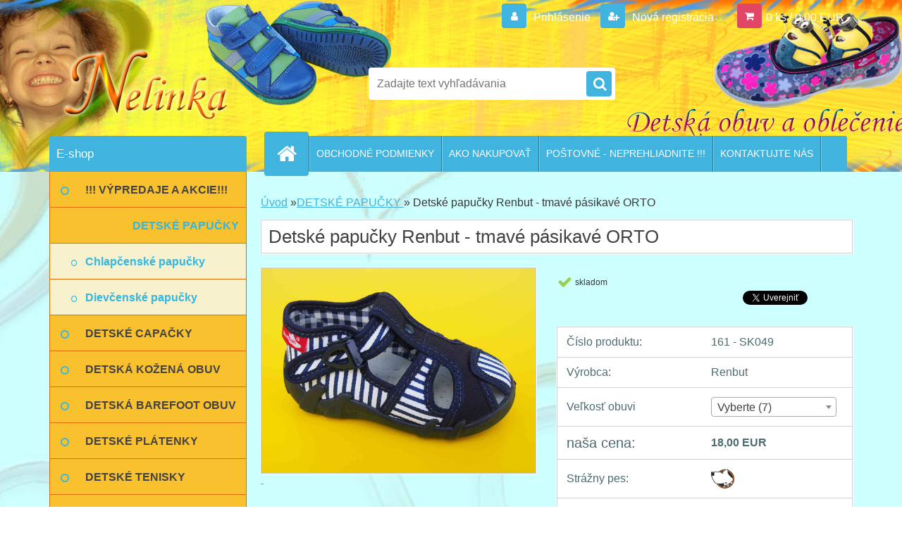

--- FILE ---
content_type: text/html; charset=utf-8
request_url: https://www.nelinka.sk/nelinka/eshop/17-1-ORTOPEDICKE-PAPUCKY/0/5/1539-Detske-papucky-Renbut-tmave-pasikave-ORTO
body_size: 20096
content:


        <!DOCTYPE html>
    <html xmlns:og="http://ogp.me/ns#" xmlns:fb="http://www.facebook.com/2008/fbml" lang="sk" class="tmpl__3r03">
      <head>
          <script>
              window.cookie_preferences = getCookieSettings('cookie_preferences');
              window.cookie_statistics = getCookieSettings('cookie_statistics');
              window.cookie_marketing = getCookieSettings('cookie_marketing');

              function getCookieSettings(cookie_name) {
                  if (document.cookie.length > 0)
                  {
                      cookie_start = document.cookie.indexOf(cookie_name + "=");
                      if (cookie_start != -1)
                      {
                          cookie_start = cookie_start + cookie_name.length + 1;
                          cookie_end = document.cookie.indexOf(";", cookie_start);
                          if (cookie_end == -1)
                          {
                              cookie_end = document.cookie.length;
                          }
                          return unescape(document.cookie.substring(cookie_start, cookie_end));
                      }
                  }
                  return false;
              }
          </script>
                <title>Detské papučky Renbut ortopedické</title>
        <script type="text/javascript">var action_unavailable='action_unavailable';var id_language = 'sk';var id_country_code = 'SK';var language_code = 'sk-SK';var path_request = '/request.php';var type_request = 'POST';var cache_break = "2511"; var enable_console_debug = false; var enable_logging_errors = false;var administration_id_language = 'sk';var administration_id_country_code = 'SK';</script>          <script type="text/javascript" src="//ajax.googleapis.com/ajax/libs/jquery/1.8.3/jquery.min.js"></script>
          <script type="text/javascript" src="//code.jquery.com/ui/1.12.1/jquery-ui.min.js" ></script>
                  <script src="/wa_script/js/jquery.hoverIntent.minified.js?_=2025-01-14-11-59" type="text/javascript"></script>
        <script type="text/javascript" src="/admin/jscripts/jquery.qtip.min.js?_=2025-01-14-11-59"></script>
                  <script src="/wa_script/js/jquery.selectBoxIt.min.js?_=2025-01-14-11-59" type="text/javascript"></script>
                  <script src="/wa_script/js/bs_overlay.js?_=2025-01-14-11-59" type="text/javascript"></script>
        <script src="/wa_script/js/bs_design.js?_=2025-01-14-11-59" type="text/javascript"></script>
        <script src="/admin/jscripts/wa_translation.js?_=2025-01-14-11-59" type="text/javascript"></script>
        <link rel="stylesheet" type="text/css" href="/css/jquery.selectBoxIt.wa_script.css?_=2025-01-14-11-59" media="screen, projection">
        <link rel="stylesheet" type="text/css" href="/css/jquery.qtip.lupa.css?_=2025-01-14-11-59">
        
                  <script src="/wa_script/js/jquery.colorbox-min.js?_=2025-01-14-11-59" type="text/javascript"></script>
          <link rel="stylesheet" type="text/css" href="/css/colorbox.css?_=2025-01-14-11-59">
          <script type="text/javascript">
            jQuery(document).ready(function() {
              (function() {
                function createGalleries(rel) {
                  var regex = new RegExp(rel + "\\[(\\d+)]"),
                      m, group = "g_" + rel, groupN;
                  $("a[rel*=" + rel + "]").each(function() {
                    m = regex.exec(this.getAttribute("rel"));
                    if(m) {
                      groupN = group + m[1];
                    } else {
                      groupN = group;
                    }
                    $(this).colorbox({
                      rel: groupN,
                      slideshow:true,
                       maxWidth: "85%",
                       maxHeight: "85%",
                       returnFocus: false
                    });
                  });
                }
                createGalleries("lytebox");
                createGalleries("lyteshow");
              })();
            });</script>
          <script type="text/javascript">
      function init_products_hovers()
      {
        jQuery(".product").hoverIntent({
          over: function(){
            jQuery(this).find(".icons_width_hack").animate({width: "130px"}, 300, function(){});
          } ,
          out: function(){
            jQuery(this).find(".icons_width_hack").animate({width: "10px"}, 300, function(){});
          },
          interval: 40
        });
      }
      jQuery(document).ready(function(){

        jQuery(".param select, .sorting select").selectBoxIt();

        jQuery(".productFooter").click(function()
        {
          var $product_detail_link = jQuery(this).parent().find("a:first");

          if($product_detail_link.length && $product_detail_link.attr("href"))
          {
            window.location.href = $product_detail_link.attr("href");
          }
        });
        init_products_hovers();
        
        ebar_details_visibility = {};
        ebar_details_visibility["user"] = false;
        ebar_details_visibility["basket"] = false;

        ebar_details_timer = {};
        ebar_details_timer["user"] = setTimeout(function(){},100);
        ebar_details_timer["basket"] = setTimeout(function(){},100);

        function ebar_set_show($caller)
        {
          var $box_name = $($caller).attr("id").split("_")[0];

          ebar_details_visibility["user"] = false;
          ebar_details_visibility["basket"] = false;

          ebar_details_visibility[$box_name] = true;

          resolve_ebar_set_visibility("user");
          resolve_ebar_set_visibility("basket");
        }

        function ebar_set_hide($caller)
        {
          var $box_name = $($caller).attr("id").split("_")[0];

          ebar_details_visibility[$box_name] = false;

          clearTimeout(ebar_details_timer[$box_name]);
          ebar_details_timer[$box_name] = setTimeout(function(){resolve_ebar_set_visibility($box_name);},300);
        }

        function resolve_ebar_set_visibility($box_name)
        {
          if(   ebar_details_visibility[$box_name]
             && jQuery("#"+$box_name+"_detail").is(":hidden"))
          {
            jQuery("#"+$box_name+"_detail").slideDown(300);
          }
          else if(   !ebar_details_visibility[$box_name]
                  && jQuery("#"+$box_name+"_detail").not(":hidden"))
          {
            jQuery("#"+$box_name+"_detail").slideUp(0, function() {
              $(this).css({overflow: ""});
            });
          }
        }

        
        jQuery("#user_icon, #basket_icon").hoverIntent({
          over: function(){
            ebar_set_show(this);
            
          } ,
          out: function(){
            ebar_set_hide(this);
          },
          interval: 40
        });
        
        jQuery("#user_icon").click(function(e)
        {
          if(jQuery(e.target).attr("id") == "user_icon")
          {
            window.location.href = "https://www.nelinka.sk/nelinka/e-login/";
          }
        });

        jQuery("#basket_icon").click(function(e)
        {
          if(jQuery(e.target).attr("id") == "basket_icon")
          {
            window.location.href = "https://www.nelinka.sk/nelinka/e-basket/";
          }
        });
      
      });
    </script>        <meta http-equiv="Content-language" content="sk">
        <meta http-equiv="Content-Type" content="text/html; charset=utf-8">
        <meta name="language" content="slovak">
        <meta name="keywords" content="detske ortopedicke papucky renbut, detska obuv renbut, detske prezuvky renbut">
        <meta name="description" content="Ponúkame krásne detské papučky - plátenky určené na doma a do škôlok ako prezuvky, v lete ako sandálky.
Sú držiteľmi certifikátu &quot;Európsky produkt-Zdravé chodidlo&quot; a víťazmi mnohých prestížnych ocenení. Boli navrhnuté v spolupráci s ortopédmi.Pružná, protišmyková, perforovaná podrážka zaručuje vetranie a zabezpečuje, aby detské nožičky neboli pri chôdzi unavené. Podrážka je stredne ohybná, nie je to barefoot. Zadná časť topánky je vystužená, čo stabilizuje pätu. Široké a vysoké špičky umožňujú pohodlné umiestnenie prstov. Vo vnútri je vloženná vyberateľná koženná perforovaná stielka pre mäkkú a pohodlnú chôdzu. 

POZOR!!! Stielka je tvarovaná, má klenbu. Tento model nie je vhodný na príliš bacuľaté nôžky a vysoké narty.

">
        <meta name="revisit-after" content="1 Days">
        <meta name="distribution" content="global">
        <meta name="expires" content="never">
                  <meta name="expires" content="never">
                    <link rel="previewimage" href="https://www.nelinka.sk/fotky19025/fotos/_vyr_1539P4110037.jpg" />
                    <link rel="canonical" href="https://www.nelinka.sk/nelinka/eshop/17-1-ORTOPEDICKE-PAPUCKY/0/5/1539-Detske-papucky-Renbut-tmave-pasikave-ORTO"/>
          <meta property="og:image" content="http://www.nelinka.sk/fotky19025/fotos/_vyrn_1539P4110037.jpg" />
<meta property="og:image:secure_url" content="https://www.nelinka.sk/fotky19025/fotos/_vyrn_1539P4110037.jpg" />
<meta property="og:image:type" content="image/jpeg" />
<meta property="og:url" content="http://www.nelinka.sk/nelinka/eshop/17-1-DETSKE-PAPUCKY/0/5/1539-Detske-papucky-Renbut-tmave-pasikave-ORTO" />
<meta property="og:title" content="Detské papučky Renbut - tmavé pásikavé ORTO" />
<meta property="og:description" content="" />
<meta property="og:type" content="product" />
<meta property="og:site_name" content="Detská kožená a barefootová obuv - rôzne značky" />
            <meta name="robots" content="index, follow">
                      <link href="//www.nelinka.sk/fotky19025/Bez-nazvu-1.jpg" rel="icon" type="image/jpeg">
          <link rel="shortcut icon" type="image/jpeg" href="//www.nelinka.sk/fotky19025/Bez-nazvu-1.jpg">
                  <link rel="stylesheet" type="text/css" href="/css/lang_dependent_css/lang_sk.css?_=2025-01-14-11-59" media="screen, projection">
                <link rel='stylesheet' type='text/css' href='/wa_script/js/styles.css?_=2025-01-14-11-59'>
        <script language='javascript' type='text/javascript' src='/wa_script/js/javascripts.js?_=2025-01-14-11-59'></script>
        <script language='javascript' type='text/javascript' src='/wa_script/js/check_tel.js?_=2025-01-14-11-59'></script>
          <script src="/assets/javascripts/buy_button.js?_=2025-01-14-11-59"></script>
            <script type="text/javascript" src="/wa_script/js/bs_user.js?_=2025-01-14-11-59"></script>
        <script type="text/javascript" src="/wa_script/js/bs_fce.js?_=2025-01-14-11-59"></script>
        <script type="text/javascript" src="/wa_script/js/bs_fixed_bar.js?_=2025-01-14-11-59"></script>
        <script type="text/javascript" src="/bohemiasoft/js/bs.js?_=2025-01-14-11-59"></script>
        <script src="/wa_script/js/jquery.number.min.js?_=2025-01-14-11-59" type="text/javascript"></script>
        <script type="text/javascript">
            BS.User.id = 19025;
            BS.User.domain = "nelinka";
            BS.User.is_responsive_layout = true;
            BS.User.max_search_query_length = 50;
            BS.User.max_autocomplete_words_count = 5;

            WA.Translation._autocompleter_ambiguous_query = ' Hľadaný výraz je pre našeptávač príliš všeobecný. Zadajte prosím ďalšie znaky, slová alebo pokračujte odoslaním formulára pre vyhľadávanie.';
            WA.Translation._autocompleter_no_results_found = ' Neboli nájdené žiadne produkty ani kategórie.';
            WA.Translation._error = " Chyba";
            WA.Translation._success = " Úspech";
            WA.Translation._warning = " Upozornenie";
            WA.Translation._multiples_inc_notify = '<p class="multiples-warning"><strong>Tento produkt je možné objednať iba v násobkoch #inc#. </strong><br><small>Vami zadaný počet kusov bol navýšený podľa tohto násobku.</small></p>';
            WA.Translation._shipping_change_selected = " Zmeniť...";
            WA.Translation._shipping_deliver_to_address = "_shipping_deliver_to_address";

            BS.Design.template = {
              name: "3r03",
              is_selected: function(name) {
                if(Array.isArray(name)) {
                  return name.indexOf(this.name) > -1;
                } else {
                  return name === this.name;
                }
              }
            };
            BS.Design.isLayout3 = true;
            BS.Design.templates = {
              TEMPLATE_ARGON: "argon",TEMPLATE_NEON: "neon",TEMPLATE_CARBON: "carbon",TEMPLATE_XENON: "xenon",TEMPLATE_AURUM: "aurum",TEMPLATE_CUPRUM: "cuprum",TEMPLATE_ERBIUM: "erbium",TEMPLATE_CADMIUM: "cadmium",TEMPLATE_BARIUM: "barium",TEMPLATE_CHROMIUM: "chromium",TEMPLATE_SILICIUM: "silicium",TEMPLATE_IRIDIUM: "iridium",TEMPLATE_INDIUM: "indium",TEMPLATE_OXYGEN: "oxygen",TEMPLATE_HELIUM: "helium",TEMPLATE_FLUOR: "fluor",TEMPLATE_FERRUM: "ferrum",TEMPLATE_TERBIUM: "terbium",TEMPLATE_URANIUM: "uranium",TEMPLATE_ZINCUM: "zincum",TEMPLATE_CERIUM: "cerium",TEMPLATE_KRYPTON: "krypton",TEMPLATE_THORIUM: "thorium",TEMPLATE_ETHERUM: "etherum",TEMPLATE_KRYPTONIT: "kryptonit",TEMPLATE_TITANIUM: "titanium",TEMPLATE_PLATINUM: "platinum"            };
        </script>
        <meta name="google-site-verification" content="nFIGU5zpGydVAeTONdjbyw0NGSf0VtIxKwUrPDNTg6E">

<!-- Global site tag (gtag.js) - Google AdWords: 1001229813 -->
<script async src="https://www.googletagmanager.com/gtag/js?id=AW-1001229813"></script>
<script>
  window.dataLayer = window.dataLayer || [];
  function gtag(){dataLayer.push(arguments);}
  gtag('js', new Date());

  gtag('config', 'AW-1001229813');
</script>
          <script src="/js/progress_button/modernizr.custom.js"></script>
                      <link rel="stylesheet" type="text/css" href="/bower_components/owl.carousel/dist/assets/owl.carousel.min.css" />
            <link rel="stylesheet" type="text/css" href="/bower_components/owl.carousel/dist/assets/owl.theme.default.min.css" />
            <script src="/bower_components/owl.carousel/dist/owl.carousel.min.js"></script>
                    <link rel="stylesheet" type="text/css" href="//static.bohemiasoft.com/jave/style.css?_=2025-01-14-11-59" media="screen">
                    <link rel="stylesheet" type="text/css" href="/css/font-awesome.4.7.0.min.css" media="screen">
          <link rel="stylesheet" type="text/css" href="/sablony/nove/3r03/3r01blue/css/product_var3.css?_=2025-01-14-11-59" media="screen">
                    <link rel="stylesheet"
                type="text/css"
                id="tpl-editor-stylesheet"
                href="/sablony/nove/3r03/3r01blue/css/colors.css?_=2025-01-14-11-59"
                media="screen">

          <meta name="viewport" content="width=device-width, initial-scale=1.0">
          <link rel="stylesheet" 
                   type="text/css" 
                   href="https://static.bohemiasoft.com/custom-css/neon.css?_1764923377" 
                   media="screen"><style type="text/css">
               <!--#site_logo{
                  width: 275px;
                  height: 100px;
                  background-image: url('/fotky19025/design_setup/images/custom_image_logo.png?cache_time=1508098221');
                  background-repeat: no-repeat;
                  
                }html body .myheader { 
          background-image: url('/fotky19025/design_setup/images/custom_image_centerpage.jpg?cache_time=1508098221');
          border: black;
          background-repeat: no-repeat;
          background-position: 50% 0%;
          
        }#page_background{
                  background-image: url('/fotky19025/design_setup/images/custom_image_aroundpage.jpg?cache_time=1508098221');
                  background-repeat: no-repeat;
                  background-position: 50% 0%;
                  background-color: #c3ecfe;
                }.bgLupa{
                  padding: 0;
                  border: none;
                }
      /***pozadi kategorie***/
      body #page .leftmenu2 ul li a {
                  background-color:#fac12e!important;
      }
      body #page .leftmenu ul li a {
                  background-color:#fac12e!important;
      }
      /***font kategorie - hover, active***/
      body #page .leftmenu2 ul li a:hover, body #page .leftmenu2 ul li.leftmenuAct a {
                  color:#33b6e0 !important;
      }
      body #page .leftmenu ul li a:hover, body #page .leftmenu ul li.leftmenuAct a {
                  color:#33b6e0 !important;
      }
      /***before kategorie***/
      #left-box li a::before {
                  color: #33b6e0!important; 
        } 
      /***ramecek***/
      #left-box ul li a, #left-box .leftmenu > ul > li:hover > a, #left-box .leftmenuAct a, #left-box .leftmenu2 > ul > li:hover > a, #left-box .leftmenuAct a {
          border-color: #e06d03!important;
        }
      /***font podkategorie***/
      body #page .leftmenu2 ul ul li a {
                  color:#33b6e0!important;
        }
      body #page .leftmenu ul ul li a, body #page .leftmenu ul li.leftmenuAct ul li a {
            color:#33b6e0!important;
            border-color:#33b6e0!important;
        }
      /***pozadi podkategorie***/
      body #page .leftmenu2 ul ul li a {
                  background-color:#f7f1ce!important;
      }
      body #page .leftmenu ul ul li a, #left-box .leftmenu ul ul::after, #left-box .leftmenu ul ul, html #page ul ul li.leftmenuAct {
                  background-color:#f7f1ce!important;
      }
      /***font podkategorie - hover, active***/
      body #page .leftmenu2 ul ul li a:hover, body #page .leftmenu2 ul ul li.leftmenu2Act a{
                  color: #33b6e0 !important;
        }
      body #page .leftmenu ul ul li a:hover, body #page .leftmenu ul li.leftmenuAct ul li a:hover{
            color: #33b6e0 !important;
        }

 :root { 
 }
-->
                </style>          <link rel="stylesheet" type="text/css" href="/fotky19025/design_setup/css/user_defined.css?_=1739792677" media="screen, projection">
                    <script type="text/javascript" src="/admin/jscripts/wa_dialogs.js?_=2025-01-14-11-59"></script>
        <script async src="https://www.googletagmanager.com/gtag/js?id=UA-32815965-1"></script><script>
window.dataLayer = window.dataLayer || [];
function gtag(){dataLayer.push(arguments);}
gtag('js', new Date());
</script>        <script type="text/javascript" src="/wa_script/js/search_autocompleter.js?_=2025-01-14-11-59"></script>
                <link rel="stylesheet" type="text/css" href="/assets/vendor/magnific-popup/magnific-popup.css" />
      <script src="/assets/vendor/magnific-popup/jquery.magnific-popup.js"></script>
      <script type="text/javascript">
        BS.env = {
          decPoint: ",",
          basketFloatEnabled: false        };
      </script>
      <script type="text/javascript" src="/node_modules/select2/dist/js/select2.min.js"></script>
      <script type="text/javascript" src="/node_modules/maximize-select2-height/maximize-select2-height.min.js"></script>
      <script type="text/javascript">
        (function() {
          $.fn.select2.defaults.set("language", {
            noResults: function() {return " Žiadny záznam nebol nájdený"},
            inputTooShort: function(o) {
              var n = o.minimum - o.input.length;
              return "_input_too_short".replace("#N#", n);
            }
          });
          $.fn.select2.defaults.set("width", "100%")
        })();

      </script>
      <link type="text/css" rel="stylesheet" href="/node_modules/select2/dist/css/select2.min.css" />
      <script type="text/javascript" src="/wa_script/js/countdown_timer.js?_=2025-01-14-11-59"></script>
      <script type="text/javascript" src="/wa_script/js/app.js?_=2025-01-14-11-59"></script>
      <script type="text/javascript" src="/node_modules/jquery-validation/dist/jquery.validate.min.js"></script>

      
          </head>
          <script type="text/javascript">
        var fb_pixel = 'active';
      </script>
      <script type="text/javascript" src="/wa_script/js/fb_pixel_func.js"></script>
      <script>add_to_cart_default_basket_settings();</script>  <body class="lang-sk layout3 not-home page-product-detail page-product-1539 basket-empty vat-payer-n alternative-currency-n" >
        <a name="topweb"></a>
        
  <div id="responsive_layout_large"></div><div id="page">    <script type="text/javascript">
      var responsive_articlemenu_name = ' Menu';
      var responsive_eshopmenu_name = ' E-shop';
    </script>
        <div class="myheader">
            <div class="content">
            <div class="logo-wrapper">
            <a id="site_logo" href="//www.nelinka.sk" class="mylogo" aria-label="Logo"></a>
    </div>
                <div id="search">
      <form name="search" id="searchForm" action="/nelinka/search-engine.htm" method="GET" enctype="multipart/form-data">
        <label for="q" class="title_left2"> Hľadanie</label>
        <p>
          <input name="slovo" type="text" class="inputBox" id="q" placeholder=" Zadajte text vyhľadávania" maxlength="50">
          
          <input type="hidden" id="source_service" value="www.webareal.sk">
        </p>
        <div class="wrapper_search_submit">
          <input type="submit" class="search_submit" aria-label="search" name="search_submit" value="">
        </div>
        <div id="search_setup_area">
          <input id="hledatjak2" checked="checked" type="radio" name="hledatjak" value="2">
          <label for="hledatjak2">Hľadať v tovare</label>
          <br />
          <input id="hledatjak1"  type="radio" name="hledatjak" value="1">
          <label for="hledatjak1">Hľadať v článkoch</label>
                    <script type="text/javascript">
            function resolve_search_mode_visibility()
            {
              if (jQuery('form[name=search] input').is(':focus'))
              {
                if (jQuery('#search_setup_area').is(':hidden'))
                {
                  jQuery('#search_setup_area').slideDown(400);
                }
              }
              else
              {
                if (jQuery('#search_setup_area').not(':hidden'))
                {
                  jQuery('#search_setup_area').slideUp(400);
                }
              }
            }

            $('form[name=search] input').click(function() {
              this.focus();
            });

            jQuery('form[name=search] input')
                .focus(function() {
                  resolve_search_mode_visibility();
                })
                .blur(function() {
                  setTimeout(function() {
                    resolve_search_mode_visibility();
                  }, 1000);
                });

          </script>
                  </div>
      </form>
    </div>
          </div>
          </div>
    <div id="page_background">      <div class="hack-box"><!-- HACK MIN WIDTH FOR IE 5, 5.5, 6  -->
                  <div id="masterpage" ><!-- MASTER PAGE -->
              <div id="header">          </div><!-- END HEADER -->
          
  <div id="ebar" class="" >        <div id="ebar_set">
                <div id="user_icon">

                            <div id="user_detail">
                    <div id="user_arrow_tag"></div>
                    <div id="user_content_tag">
                        <div id="user_content_tag_bg">
                            <a href="/nelinka/e-login/"
                               class="elink user_login_text"
                               >
                               Prihlásenie                            </a>
                            <a href="/nelinka/e-register/"
                               class="elink user-logout user_register_text"
                               >
                               Nová registrácia                            </a>
                        </div>
                    </div>
                </div>
            
        </div>
        
                <div id="basket_icon" >
            <div id="basket_detail">
                <div id="basket_arrow_tag"></div>
                <div id="basket_content_tag">
                    <a id="quantity_tag" href="/nelinka/e-basket" rel="nofollow" class="elink">0 ks / 0,00&nbsp;EUR</a>
                                    </div>
            </div>
        </div>
                <a id="basket_tag"
           href="nelinka/e-basket"
           rel="nofollow"
           class="elink">
            <span id="basket_tag_left">&nbsp;</span>
            <span id="basket_tag_right">
                0 ks            </span>
        </a>
                </div></div>    <!--[if IE 6]>
    <style>
    #main-menu ul ul{visibility:visible;}
    </style>
    <![endif]-->

    
    <div id="topmenu"><!-- TOPMENU -->
            <div id="main-menu" class="">
                 <ul>
            <li class="eshop-menu-home">
              <a href="//www.nelinka.sk" class="top_parent_act" aria-label="Homepage">
                              </a>
            </li>
          </ul>
          
<ul><li class="eshop-menu-3 eshop-menu-order-1 eshop-menu-odd"><a href="/nelinka/3-OBCHODNE-PODMIENKY"  class="top_parent">OBCHODNÉ PODMIENKY</a> <ul><!--[if lte IE 7]><table><tr><td><![endif]--> <li class="eshop-submenu-1"><a href="/nelinka/3-OBCHODNE-PODMIENKY/1-VSEOBECNE-OBCHODNE-PODMIENKY" >VŠEOBECNÉ OBCHODNÉ PODMIENKY</a></li><li class="eshop-submenu-2"><a href="/nelinka/3-OBCHODNE-PODMIENKY/2-REKLAMACNY-PORIADOK" >REKLAMAČNÝ PORIADOK</a></li><li class="eshop-submenu-10"><a href="/nelinka/3-OBCHODNE-PODMIENKY/10-OCHRANA-OSOBNYCH-UDAJOV" >OCHRANA OSOBNÝCH ÚDAJOV</a></li><li class="eshop-submenu-11"><a href="/nelinka/3-OBCHODNE-PODMIENKY/11-FORMULARE-NA-STIAHNUTIE" >FORMULÁRE NA STIAHNUTIE</a></li> <!--[if lte IE 7]></td></tr></table><![endif]--></ul> 
</li></ul>
<ul><li class="eshop-menu-4 eshop-menu-order-2 eshop-menu-even"><a href="/nelinka/4-AKO-NAKUPOVAT"  class="top_parent">AKO NAKUPOVAŤ</a>
</li></ul>
<ul><li class="eshop-menu-6 eshop-menu-order-3 eshop-menu-odd"><a href="/nelinka/6-POSTOVNE-NEPREHLIADNITE"  class="top_parent">POŠTOVNÉ - NEPREHLIADNITE !!!</a>
</li></ul>
<ul><li class="eshop-menu-5 eshop-menu-order-4 eshop-menu-even"><a href="/nelinka/5-KONTAKTUJTE-NAS"  class="top_parent">KONTAKTUJTE NÁS</a>
</li></ul>      </div>
    </div><!-- END TOPMENU -->
              <div id="aroundpage"><!-- AROUND PAGE -->
            
      <!-- LEFT BOX -->
      <div id="left-box">
              <div class="menu-typ-1" id="left_eshop">
                <p class="title_left_eshop">E-shop</p>
          
        <div id="inleft_eshop">
          <div class="leftmenu2">
                <ul class="root-eshop-menu">
              <li class="leftmenuDef category-menu-29 category-menu-order-1 category-menu-odd">
          <a href="/nelinka/eshop/29-1-VYPREDAJE-A-AKCIE">            <strong>
              !!! VÝPREDAJE A AKCIE!!!            </strong>
            </a>        </li>

                <li class="leftmenuAct category-menu-17 category-menu-order-2 category-menu-even">
          <a href="/nelinka/eshop/17-1-DETSKE-PAPUCKY">            <strong>
              DETSKÉ PAPUČKY             </strong>
            </a>        </li>

            <ul class="eshop-submenu level-2">
              <li class="leftmenu2sub category-submenu-13 masonry_item">
          <a href="/nelinka/eshop/17-1-DETSKE-PAPUCKY/13-2-Chlapcenske-papucky">            <strong>
              Chlapčenské papučky            </strong>
            </a>        </li>

                <li class="leftmenu2sub category-submenu-14 masonry_item">
          <a href="/nelinka/eshop/17-1-DETSKE-PAPUCKY/14-2-Dievcenske-papucky">            <strong>
              Dievčenské papučky            </strong>
            </a>        </li>

            </ul>
      <style>
        #left-box .remove_point a::before
        {
          display: none;
        }
      </style>
            <li class="leftmenuDef category-menu-34 category-menu-order-3 category-menu-odd">
          <a href="/nelinka/eshop/34-1-DETSKE-CAPACKY">            <strong>
              DETSKÉ CAPAČKY            </strong>
            </a>        </li>

                <li class="leftmenuDef category-menu-25 category-menu-order-4 category-menu-even">
          <a href="/nelinka/eshop/25-1-DETSKA-KOZENA-OBUV">            <strong>
              DETSKÁ KOŽENÁ OBUV            </strong>
            </a>        </li>

                <li class="leftmenuDef category-menu-33 category-menu-order-5 category-menu-odd">
          <a href="/nelinka/eshop/33-1-DETSKA-BAREFOOT-OBUV">            <strong>
              DETSKÁ BAREFOOT OBUV            </strong>
            </a>        </li>

                <li class="leftmenuDef category-menu-35 category-menu-order-6 category-menu-even">
          <a href="/nelinka/eshop/35-1-DETSKE-PLATENKY">            <strong>
              DETSKÉ PLÁTENKY            </strong>
            </a>        </li>

                <li class="leftmenuDef category-menu-41 category-menu-order-7 category-menu-odd">
          <a href="/nelinka/eshop/41-1-DETSKE-TENISKY">            <strong>
              DETSKÉ TENISKY            </strong>
            </a>        </li>

                <li class="leftmenuDef category-menu-26 category-menu-order-8 category-menu-even">
          <a href="/nelinka/eshop/26-1-DETSKE-GUMAKY">            <strong>
              DETSKÉ GUMÁKY             </strong>
            </a>        </li>

                <li class="leftmenuDef category-menu-30 category-menu-order-9 category-menu-odd">
          <a href="/nelinka/eshop/30-1-DETSKE-SNEHULE">            <strong>
              DETSKÉ SNEHULE            </strong>
            </a>        </li>

                <li class="leftmenuDef category-menu-40 category-menu-order-10 category-menu-even">
          <a href="/nelinka/eshop/40-1-DETSKA-PLAZOVA-OBUV">            <strong>
              DETSKÁ PLÁŽOVÁ OBUV            </strong>
            </a>        </li>

                <li class="leftmenuDef category-menu-23 category-menu-order-11 category-menu-odd">
          <a href="/nelinka/eshop/23-1-Detske-kojenecke-oblecenie">            <strong>
              Detské kojenecké oblečenie             </strong>
            </a>        </li>

                <li class="leftmenuDef category-menu-11 category-menu-order-12 category-menu-even">
          <a href="/nelinka/eshop/11-1-Detske-pyzama">            <strong>
              Detské pyžamá            </strong>
            </a>        </li>

                <li class="leftmenuDef category-menu-6 category-menu-order-13 category-menu-odd">
          <a href="/nelinka/eshop/6-1-Detske-tricka">            <strong>
              Detské tričká            </strong>
            </a>        </li>

                <li class="leftmenuDef category-menu-14 category-menu-order-14 category-menu-even">
          <a href="/nelinka/eshop/14-1-Detske-teplaky-a-leginy">            <strong>
              Detské tepláky a legíny            </strong>
            </a>        </li>

                <li class="leftmenuDef category-menu-28 category-menu-order-15 category-menu-odd">
          <a href="/nelinka/eshop/28-1-Detske-ciapky">            <strong>
              Detské čiapky            </strong>
            </a>        </li>

                <li class="leftmenuDef category-menu-8 category-menu-order-16 category-menu-even">
          <a href="/nelinka/eshop/8-1-Detske-saty-a-sukne">            <strong>
              Detské šaty a sukne            </strong>
            </a>        </li>

                <li class="leftmenuDef category-menu-20 category-menu-order-17 category-menu-odd">
          <a href="/nelinka/eshop/20-1-Detske-mikiny-a-vesty">            <strong>
              Detské mikiny a vesty            </strong>
            </a>        </li>

                <li class="leftmenuDef category-menu-37 category-menu-order-18 category-menu-even">
          <a href="/nelinka/eshop/37-1-Letne-supravy">            <strong>
              Letné súpravy            </strong>
            </a>        </li>

            </ul>
      <style>
        #left-box .remove_point a::before
        {
          display: none;
        }
      </style>
              </div>
        </div>

        
        <div id="footleft1">
                  </div>

            </div>
          <div id="left3">
      <div id="inleft3_top"></div>
      <div id="inleft3">
        <p><iframe style="border: none; overflow: hidden; width: 185px; height: 290px;" src="//www.facebook.com/plugins/likebox.php?href=http%3A%2F%2Fwww.facebook.com%2Fnelinka.sk&amp;width=185&amp;height=290&amp;colorscheme=light&amp;show_faces=true&amp;border_color&amp;stream=false&amp;header=true" width="300" height="150" frameborder="0" scrolling="no"></iframe></p>
<!-- Place this tag where you want the +1 button to render. -->
<div class="g-plusone" data-size="medium" data-annotation="inline" data-width="300"> </div>
<!-- Place this tag after the last +1 button tag. -->
<script type="text/javascript">// <![CDATA[
window.___gcfg = {lang: 'sk'};
// ]]></script>
<p> </p>
<script type="text/javascript">// <![CDATA[
var _hwq = _hwq || [];
    _hwq.push(['setKey', 'F7FF9EE3309968DDCC3A65FE6E260C36']);_hwq.push(['setTopPos', '60']);_hwq.push(['showWidget', '21']);(function() {
    var ho = document.createElement('script'); ho.type = 'text/javascript'; ho.async = true;
    ho.src = ('https:' == document.location.protocol ? 'https://ssl' : 'https://www') + '.heureka.sk/direct/i/gjs.php?n=wdgt&sak=F7FF9EE3309968DDCC3A65FE6E260C36';
    var s = document.getElementsByTagName('script')[0]; s.parentNode.insertBefore(ho, s);
})();
// ]]></script>
<p> </p>              </div>
      <div id="inleft3_foot"></div>
    </div>
          </div><!-- END LEFT BOX -->
            <div id="right-box"><!-- RIGHT BOX2 -->
              </div><!-- END RIGHT BOX -->
      

            <hr class="hide">
                        <div id="centerpage2"><!-- CENTER PAGE -->
              <div id="incenterpage2"><!-- in the center -->
                <script type="text/javascript">
  var product_information = {
    id: '1539',
    name: 'Detské papučky Renbut - tmavé pásikavé ORTO',
    brand: '',
    price: '18',
    category: 'DETSKÉ PAPUČKY ',
    is_variant: false,
    variant_id: 0  };
</script>
        <div id="fb-root"></div>
    <script>(function(d, s, id) {
            var js, fjs = d.getElementsByTagName(s)[0];
            if (d.getElementById(id)) return;
            js = d.createElement(s); js.id = id;
            js.src = "//connect.facebook.net/ sk_SK/all.js#xfbml=1&appId=";
            fjs.parentNode.insertBefore(js, fjs);
        }(document, 'script', 'facebook-jssdk'));</script>
      <script type="application/ld+json">
      {
        "@context": "http://schema.org",
        "@type": "Product",
                "name": "Detské papučky Renbut ortopedické",
        "description": "Ponúkame krásne detské papučky - plátenky určené na doma a do škôlok ako prezuvky, v lete ako sandálky. Sú držiteľmi certifikátu &quot;Európsky produkt-Zdravé chodidlo&quot; a víťazmi mnohých prestížnych ocenení. Boli navrhnuté v spolupráci s ortopédmi.Pružná, protišmyková, perforovaná podrážka zaručuje vetranie a zabezpečuje, aby detské nožičky neboli pri chôdzi unavené. Podrážka je stredne ohybná, nie je to barefoot. Zadná časť topánky je vystužená, čo stabilizuje pätu. Široké a vysoké špičky umožňujú pohodlné umiestnenie prstov. Vo vnútri je vloženná vyberateľná koženná perforovaná stielka pre mäkkú a pohodlnú chôdzu.  POZOR!!! Stielka je tvarovaná, má klenbu. Tento model nie je vhodný na príliš bacuľaté nôžky a vysoké narty.",
                "image": ["https://www.nelinka.sk/fotky19025/fotos/_vyr_1539P4110037.jpg",
"https://www.nelinka.sk/fotky19025/fotos/_vyrp11_1539P4110038.jpg",
"https://www.nelinka.sk/fotky19025/fotos/_vyrp12_1539P4110039.jpg",
"https://www.nelinka.sk/fotky19025/fotos/_vyrp13_1539P5030220.jpg"],
                "gtin13": "",
        "mpn": "",
        "sku": "161 - SK049",
        "brand": "Renbut",

        "offers": {
            "@type": "Offer",
            "availability": "https://schema.org/InStock",
            "price": "18.00",
"priceCurrency": "EUR",
"priceValidUntil": "2036-01-20",
            "url": "https://www.nelinka.sk/nelinka/eshop/17-1-ORTOPEDICKE-PAPUCKY/0/5/1539-Detske-papucky-Renbut-tmave-pasikave-ORTO"
        }
      }
</script>
        <script type="text/javascript" src="/wa_script/js/bs_variants.js?date=2462013"></script>
  <script type="text/javascript" src="/wa_script/js/rating_system.js"></script>
  <script type="text/javascript">
    <!--
    $(document).ready(function () {
      BS.Variants.register_events();
      BS.Variants.id_product = 1539;
    });

    function ShowImage2(name, width, height, domen) {
      window.open("/wa_script/image2.php?soub=" + name + "&domena=" + domen, "", "toolbar=no,scrollbars=yes,location=no,status=no,width=" + width + ",height=" + height + ",resizable=1,screenX=20,screenY=20");
    }
    ;
    // --></script>
  <script type="text/javascript">
    <!--
    function Kontrola() {
      if (document.theForm.autor.value == "") {
        document.theForm.autor.focus();
        BS.ui.popMessage.alert("Musíte vyplniť svoje meno");
        return false;
      }
      if (document.theForm.email.value == "") {
        document.theForm.email.focus();
        BS.ui.popMessage.alert("Musíte vyplniť svoj email");
        return false;
      }
      if (document.theForm.titulek.value == "") {
        document.theForm.titulek.focus();
        BS.ui.popMessage.alert("Vyplňte názov príspevku");
        return false;
      }
      if (document.theForm.prispevek.value == "") {
        document.theForm.prispevek.focus();
        BS.ui.popMessage.alert("Zadajte text príspevku");
        return false;
      }
      if (document.theForm.captcha.value == "") {
        document.theForm.captcha.focus();
        BS.ui.popMessage.alert("Opíšte bezpečnostný kód");
        return false;
      }
      if (jQuery("#captcha_image").length > 0 && jQuery("#captcha_input").val() == "") {
        jQuery("#captcha_input").focus();
        BS.ui.popMessage.alert("Opíšte text z bezpečnostného obrázku");
        return false;
      }

      }

      -->
    </script>
          <script type="text/javascript" src="/wa_script/js/detail.js?date=2022-06-01"></script>
          <script type="text/javascript">
      product_price = "18";
    product_price_non_ceil =   "18.000";
    currency = "EUR";
    currency_position = "1";
    tax_subscriber = "n";
    ceny_jak = "0";
    desetiny = "2";
    dph = "";
    currency_second = "";
    currency_second_rate = "0";
    lang = "";    </script>
        <div id="wherei"><!-- wherei -->
            <p>
        <a href="//www.nelinka.sk/nelinka">Úvod</a>
        <span class="arrow">&#187;</span><a href="//www.nelinka.sk/nelinka/eshop/17-1-ORTOPEDICKE-PAPUCKY">DETSKÉ PAPUČKY </a><span class="arrow">&#187;</span>        <span class="active">Detské papučky Renbut - tmavé pásikavé ORTO</span>
      </p>
    </div><!-- END wherei -->
    <pre></pre>
        <div class="product-detail-container in-stock-y" > <!-- MICRODATA BOX -->
              <h1>Detské papučky Renbut - tmavé pásikavé ORTO</h1>
              <div class="detail-box-product" data-idn="365392305"><!--DETAIL BOX -->
                  <div class="product-status-place">    <p class="product-status">
          </p>
    </div>                <div class="col-l"><!-- col-l-->
                        <div class="image"><!-- image-->
                                <a href="/fotky19025/fotos/_vyr_1539P4110037.jpg"
                   rel="lytebox"
                   title="Detské papučky Renbut - tmavé pásikavé ORTO"
                   aria-label="Detské papučky Renbut - tmavé pásikavé ORTO">
                    <span class="img" id="magnify_src">
                      <img                               id="detail_src_magnifying_small"
                              src="/fotky19025/fotos/_vyr_1539P4110037.jpg"
                              width="200" border=0
                              alt="Detské papučky Renbut - tmavé pásikavé ORTO"
                              title="Detské papučky Renbut - tmavé pásikavé ORTO">
                    </span>
                                        <span class="image_foot"><span class="ico_magnifier"
                                                     title="Detské papučky Renbut - tmavé pásikavé ORTO">&nbsp;</span></span>
                      
                                    </a>
                            </div>
              <!-- END image-->
              <div class="break"></div>
                      </div><!-- END col-l-->
        <div class="box-spc"><!-- BOX-SPC -->
          <div class="col-r"><!-- col-r-->
                          <div class="stock_yes">skladom</div>
                          <div class="break"><p>&nbsp;</p></div>
                          <div class="social-box e-detail-social-box"><div id="social_facebook"><iframe src="//www.facebook.com/plugins/like.php?href=http%3A%2F%2Fwww.nelinka.sk%2Fnelinka%2Feshop%2F17-1-DETSKE-PAPUCKY%2F0%2F5%2F1539-Detske-papucky-Renbut-tmave-pasikave-ORTO&amp;layout=standard&amp;show_faces=false&amp;width=260&amp;action=like&amp;font=lucida+grande&amp;colorscheme=dark&amp;height=21" scrolling="no" frameborder="0" style="border:none; overflow:hidden; width: 260px; height:30px;" title="Facebook Likebox"></iframe></div><div id="social_twitter"><a href="//twitter.com/share" class="twitter-share-button" data-url="http://www.nelinka.sk/nelinka/eshop/17-1-DETSKE-PAPUCKY/0/5/1539-Detske-papucky-Renbut-tmave-pasikave-ORTO" data-text="Detské papučky Renbut - tmavé pásikavé ORTO" data-count="none">Tweet</a><script type="text/javascript" src="//platform.twitter.com/widgets.js"></script></div></div>
                                      <div class="detail-info"><!-- detail info-->
              <form style="margin: 0pt; padding: 0pt; vertical-align: bottom;"
                    action="/nelinka/eshop/17-1-ORTOPEDICKE-PAPUCKY/0/6/1539" method="post">
                                <table class="cart" width="100%">
                  <col>
                  <col width="9%">
                  <col width="14%">
                  <col width="14%">
                  <tbody>
                                      <tr class="before_variants product-number">
                      <td width="35%" class="product-number-text">Číslo produktu: </td>
                      <td colspan="3" width="65%" class="prices product-number-text"><span class="fleft">
                            161 - SK049</span>
                        <input type="hidden" name="number"
                               value="161 - SK049">
                      </td>
                    </tr>
                                          <tr class="before_variants product-variants-1">
                        <td width="35%"
                            class="product-variants-text-1">Výrobca:  </td>
                        <td colspan="3" width="65%" class="product-variants-value-1">
                                                            <span class="fleft">
                                    Renbut                                </span>
                                                          <input type="hidden"
                                 name="Výrobca"
                                 value="Renbut">
                        </td>
                      </tr>
                                            <tr>
                        <td>Veľkosť obuvi</td>
                          
                          <td colspan="3" width="36%" class="prices ">
                            <span class="fleft">
                              <select name="12" id="1"
                                      class="variant public-select2-styled">
                                <option value="0" >Vyberte (7)</option>
                                                                    <option value="179">20</option>
                                                                        <option value="119">22</option>
                                                                        <option value="120">23</option>
                                                                        <option value="181">24</option>
                                                                        <option value="122">25</option>
                                                                        <option value="123">26</option>
                                                                        <option value="124">27</option>
                                                                  </select>
                            </span>
                          </td>
                      </tr>
                      
                          <tr class="total">
                        <td class="price-desc left">naša cena:</td>
                        <td colspan="3" class="prices">
                          <div align="left" >
                                <span class="price-vat"  content="EUR">
      <span class="price-value def_color"  content="18,00">
        18,00&nbsp;EUR      </span>
      <input type="hidden" name="nase_cena" value="18.000">
          </span>
                              </div>
                        </td>
                      </tr>
                                          <tr class="product-watchdog">
                      <td class="product-watchdog-text">Strážny pes: </td>
                      <td colspan="3" class="product-watchdog-value">
                        <div class="watchdog_opener watchdog_icon3"><a href="#" id="open_watch_dog" title="Strážny pes"><img src="/images/watch_dog_small.png" alt="Strážny pes" /></a></div>
                      </td>
                    </tr>

                                        <tr class="product-cart-info">
                      <td colspan="4">
                            <div class="fleft product-cart-info-text"><br>do košíka:</div>
    <div class="fright textright product-cart-info-value">
                          <input value="1" name="kusy" id="kusy" maxlength="6" size="6" type="text" data-product-info='{"count_type":0,"multiples":0}' class="quantity-input"  aria-label="kusy">
                <span class="count">&nbsp;
        ks      </span>&nbsp;
                        <input type="submit"
                 id="buy_btn"
                 class="product-cart-btn buy-button-action buy-button-action-17"
                 data-id="1539"
                 data-variant-id="0"
                 name="send_submit"
                 value="kúpiť"
          >
          <input type="hidden" id="buy_click" name="buy_click" value="detail">
                      <br>
                </div>
                          </td>
                    </tr>
                                    </tbody>
                </table>
                <input type="hidden" name="pageURL" value ="http://www.nelinka.sk/nelinka/eshop/17-1-ORTOPEDICKE-PAPUCKY/0/5/1539-Detske-papucky-Renbut-tmave-pasikave-ORTO">              </form>
            </div><!-- END detail info-->
            <div class="break"></div>
          </div><!-- END col-r-->
        </div><!-- END BOX-SPC -->
              </div><!-- END DETAIL BOX -->
    </div><!-- MICRODATA BOX -->
    <div class="break"></div>
        <!--  more photo-->
    <div class="photogall">
              <a href="/fotky19025/fotos/_vyrp11_1539P4110038.jpg"
           rel="lyteshow[1]"
           class="image"
           title="1 - 1"
           aria-label="Detské papučky Renbut - tmavé pásikavé ORTO"
        >
            <img src="/fotky19025/fotos/_vyrp11_1539P4110038.jpg" width="140" border=0 alt="Detské papučky Renbut - tmavé pásikavé ORTO">
        </a>
                <a href="/fotky19025/fotos/_vyrp12_1539P4110039.jpg"
           rel="lyteshow[1]"
           class="image"
           title="1 - 2"
           aria-label="Detské papučky Renbut - tmavé pásikavé ORTO"
        >
            <img src="/fotky19025/fotos/_vyrp12_1539P4110039.jpg" width="140" border=0 alt="Detské papučky Renbut - tmavé pásikavé ORTO">
        </a>
                <a href="/fotky19025/fotos/_vyrp13_1539P5030220.jpg"
           rel="lyteshow[1]"
           class="image"
           title="1 - 3"
           aria-label="Detské papučky Renbut - tmavé pásikavé ORTO"
        >
            <img src="/fotky19025/fotos/_vyrp13_1539P5030220.jpg" width="140" border=0 alt="Detské papučky Renbut - tmavé pásikavé ORTO">
        </a>
            </div>
    <!-- END more photo-->
          <div class="break"></div>
          <a name="anch1"></a>
    <div class="aroundbookmark"><!-- AROUND bookmark-->
    <ul class="bookmark"><!-- BOOKMARKS-->
    <li class="selected"><a rel="nofollow" href="/nelinka/eshop/17-1-ORTOPEDICKE-PAPUCKY/0/5/1539-Detske-papucky-Renbut-tmave-pasikave-ORTO//description#anch1">Kompletné špecifikácie</a></li><li ><a rel="nofollow" href="/nelinka/eshop/17-1-ORTOPEDICKE-PAPUCKY/0/5/1539-Detske-papucky-Renbut-tmave-pasikave-ORTO//related#anch1">Súvisiaci tovar (0)</a></li>    </ul>
    <div class="part selected" id="description"><!--description-->
    <div class="spc">
    <h2><span style="font-size: 14px;"><strong>Ponúkame krásne detské papučky - plátenky určené na doma a do škôlok ako prezuvky, v lete ako sandálky.</strong></span></h2>
<p><span style="font-size: 14px;">Sú držiteľmi certifikátu "Európsky produkt-Zdravé chodidlo" a víťazmi mnohých prestížnych ocenení. Boli navrhnuté v spolupráci s ortopédmi.Pružná, protišmyková, perforovaná podrážka zaručuje vetranie a zabezpečuje, aby detské nožičky neboli pri chôdzi unavené. Podrážka je stredne ohybná, nie je to barefoot. Zadná časť topánky je vystužená, čo stabilizuje pätu. Široké a vysoké špičky umožňujú pohodlné umiestnenie prstov. Vo vnútri je vloženná vyberateľná koženná perforovaná stielka pre mäkkú a pohodlnú chôdzu. </span></p>
<p><span style="font-size: 14px;"><strong>POZOR!!! Stielka je tvarovaná, má klenbu. Tento model nie je vhodný na príliš bacuľaté nôžky a vysoké narty.<br /><br /></strong></span><span style="font-size: 14px;">Dĺžka stielky:</span></p>
<p><span style="font-size: 14px;">č.19 - 12,3 cm</span></p>
<p><span style="font-size: 14px;">č.20 - 12,6 cm</span></p>
<p><span style="font-size: 14px;">č.21 - 13,4 cm</span></p>
<p><span style="font-size: 14px;">č.22 - 14 cm</span></p>
<p><span style="font-size: 14px;">č.23 - 14,7 cm</span></p>
<p><span style="font-size: 14px;">č.24 - 15,4 cm</span></p>
<p><span style="font-size: 14px;">č.25 - 16,1 cm</span></p>
<p><span style="font-size: 14px;">č.26 - 16,8 cm</span></p>
<p><span style="font-size: 14px;">č.27 - 17,5 cm</span></p>
<p><span style="text-decoration: underline; font-size: 14px;">Treba premerať dieťaťu nohu a pridať si cca 1 cm rezervu.</span></p>
<p><span style="font-size: 14px;">Pri kúpe <strong>2 párov papučiek Renbut</strong> z nezľavnenej ponuky, Vám v upravenej objednávke <strong>odpočítame 0,60 eura</strong>, čo máme stálu akciu !!!</span></p>    </div>
  </div><!-- END description-->
    </div><!-- END AROUND bookmark , BOOKMARKS -->
      		<script>
            window.dataLayer = window.dataLayer || [];
            function gtag(){dataLayer.push(arguments);}

            gtag('event', 'view_item', {
                item_id: 1539,
                item_name: 'Detské papučky Renbut - tmavé pásikavé ORTO',
                currency: 'EUR',
                value: 18,
            });
		</script>
		              </div><!-- end in the center -->
              <div class="clear"></div>
                         </div><!-- END CENTER PAGE -->
            <div class="clear"></div>

            
                      </div><!-- END AROUND PAGE -->

          <div id="footer" ><!-- FOOTER -->

                          <div id="footer_left">
              Vytvorené systémom <a href="http://www.webareal.sk" target="_blank">www.webareal.sk</a>            </div>
            <div id="footer_center">
                              <a id="footer_ico_home" href="/nelinka" class="footer_icons">&nbsp;</a>
                <a id="footer_ico_map" href="/nelinka/web-map" class="footer_icons">&nbsp;</a>
                <a id="footer_ico_print" href="#" class="print-button footer_icons" target="_blank" rel="nofollow">&nbsp;</a>
                <a id="footer_ico_topweb" href="#topweb" rel="nofollow" class="footer_icons">&nbsp;</a>
                            </div>
            <div id="footer_right" class="foot_created_by_res">
              Vytvorené systémom <a href="http://www.webareal.sk" target="_blank">www.webareal.sk</a>            </div>
                        </div><!-- END FOOTER -->
                      </div><!-- END PAGE -->
        </div><!-- END HACK BOX -->
          </div>          <div id="und_footer" align="center">
        <!-- Smartsupp Live Chat script -->
<p>
<script type="text/javascript">// <![CDATA[
var _smartsupp = _smartsupp || {};
_smartsupp.key = '2c78b7afd8bd8d3793d8101fe239558f9b0680b2';
window.smartsupp||(function(d) {
	var s,c,o=smartsupp=function(){ o._.push(arguments)};o._=[];
	s=d.getElementsByTagName('script')[0];c=d.createElement('script');
	c.type='text/javascript';c.charset='utf-8';c.async=true;
	c.src='//www.smartsuppchat.com/loader.js?';s.parentNode.insertBefore(c,s);
})(document);
// ]]></script>
</p>
<p> </p>
<div id="fb-root"> </div>
<p>
<script>// <![CDATA[
(function(d, s, id) {
  var js, fjs = d.getElementsByTagName(s)[0];
  if (d.getElementById(id)) return;
  js = d.createElement(s); js.id = id;
  js.src = 'https://connect.facebook.net/sk_SK/sdk.js#xfbml=1&version=v2.11';
  fjs.parentNode.insertBefore(js, fjs);
}(document, 'script', 'facebook-jssdk'));
// ]]></script>
</p>
<p style="text-align: center;"><a href="https://www.zdreva-do-zahrady.sk/" target="_blank" rel="noopener"><span style="color: #339966;"><strong>Zdreva do záhrady </strong></span></a><br /><br />Náš nový projekt pre výrobky z dreva pre vašu záhradku a starostlivosť o dreviny. <br /><br />Ide predovšetkým o <a href="https://www.zdreva-do-zahrady.sk/vyrub-orez-vypilovanie-stromov-a-drevin/" target="_blank" rel="noopener">výrub a orez stromov</a>, <a href="https://www.zdreva-do-zahrady.sk/agatove-hojdacky/" target="_blank" rel="noopener">výrobu agátových hojdačiek</a>, <a href="https://www.zdreva-do-zahrady.sk/vyvysene-zahony/" target="_blank" rel="noopener">vyvýšených záhonov, kvetináčov v kombinásii s lavičkami</a> a v neposlednej rade <a href="https://www.zdreva-do-zahrady.sk/strihanie-rez-zivych-plotov/" target="_blank" rel="noopener">strihanie živých plotov a zelene a tiež ovocných stromov</a>.</p>      </div>
      </div>
  
  <script language="JavaScript" type="text/javascript">
$(window).ready(function() {
//	$(".loader").fadeOut("slow");
});
      function init_lupa_images()
    {
      if(jQuery('img.lupa').length)
      {
        jQuery('img.lupa, .productFooterContent').qtip(
        {
          onContentUpdate: function() { this.updateWidth(); },
          onContentLoad: function() { this.updateWidth(); },
          prerender: true,
          content: {
            text: function() {

              var $pID = '';

              if($(this).attr('rel'))
              {
                $pID = $(this).attr('rel');
              }
              else
              {
                $pID = $(this).parent().parent().find('img.lupa').attr('rel');
              }

              var $lupa_img = jQuery(".bLupa"+$pID+":first");

              if(!$lupa_img.length)
              { // pokud neni obrazek pro lupu, dame obrazek produktu
                $product_img = $(this).parent().parent().find('img.lupa:first');
                if($product_img.length)
                {
                  $lupa_img = $product_img.clone();
                }
              }
              else
              {
                $lupa_img = $lupa_img.clone()
              }

              return($lupa_img);
            }

          },
          position: {
            my: 'top left',
            target: 'mouse',
            viewport: $(window),
            adjust: {
              x: 15,  y: 15
            }
          },
          style: {
            classes: 'ui-tooltip-white ui-tooltip-shadow ui-tooltip-rounded',
            tip: {
               corner: false
            }
          },
          show: {
            solo: true,
            delay: 200
          },
          hide: {
            fixed: true
          }
        });
      }
    }
    $(document).ready(function() {
  $("#listaA a").click(function(){changeList();});
  $("#listaB a").click(function(){changeList();});
  if(typeof(init_lupa_images) === 'function')
  {
    init_lupa_images();
  }

  function changeList()
  {
    var className = $("#listaA").attr('class');
    if(className == 'selected')
    {
      $("#listaA").removeClass('selected');
      $("#listaB").addClass('selected');
      $("#boxMojeID, #mojeid_tab").show();
      $("#boxNorm").hide();
    }
    else
    {
      $("#listaA").addClass('selected');
      $("#listaB").removeClass('selected');
      $("#boxNorm").show();
      $("#boxMojeID, #mojeid_tab").hide();
   }
  }
  $(".print-button").click(function(e)
  {
    window.print();
    e.preventDefault();
    return false;
  })
});
</script>
  <span class="hide">OTk3O</span></div><script src="/wa_script/js/wa_url_translator.js?d=1" type="text/javascript"></script>    <script>
      var cart_local = {
        notInStock: "Požadované množstvo bohužiaľ nie je na sklade.",
        notBoughtMin: " Tento produkt je nutné objednať v minimálnom množstve:",
        quantity: " Mn.",
        removeItem: " Odstrániť"
      };
    </script>
    <script src="/wa_script/js/add_basket_fce.js?d=9&_= 2025-01-14-11-59" type="text/javascript"></script>    <script type="text/javascript">
        variant_general = 0;
    </script>
	    <script type="text/javascript">
      WA.Google_analytics = {
        activated: false
      };
    </script>
      <script type="text/javascript" src="/wa_script/js/wa_watch_dog.js?2"></script>
    <div class="bs-window watch_dog">
      <div class="bs-window-box">
        <div class="bs-window-header">
          Strážny pes <span class="icon-remove icon-large close-box"></span>
        </div>
        <div class="bs-window-content">
          <center><img src="/images/watch_dog_full_sk.png" width="322" height="100" alt="Watch DOG" /></center>
          <br><br>
          <div class="watch_dog_window">
          <form action="" id="watch_dog_form">
            Informovať na e-mail pri zmene:<br><br>
                        <div class="watch-price">
            <label><input type="checkbox" name="price" value="1" /> <strong>ceny</strong></label><br>
            &nbsp; &nbsp; &nbsp; &nbsp;<span class="description">keď cena klesne pod <input type="number" name="price_value" value="18" step="1" /> EUR</span>
            </div>
                        <div class="watch-stock">
            <label><input type="checkbox" name="stock" value="1" /> <strong>skladu</strong></label><br>&nbsp; &nbsp; &nbsp; &nbsp; <span class="description">keď produkt bude na sklade</span>
            </div>
                        <br><br>
            <span class="watch-dog-email">Zadajte Váš e-mail: <input type="text" name="mail" value="@" /></span>
            <script type="text/javascript">
          if(!BS.captcha) BS.captcha = {};
          BS.captcha["_captcha_4"] = function(e) {
            var $request = BS.extend(BS.Request.$default, {
              data: {action: 'Gregwar_captcha_reload', field: "_captcha_4"},
              success: function($data) {
                jQuery("#imgCaptcha_696f49b85cce6").attr("src", $data.report);
              }
            });
            $.ajax($request);
          };
          $(document).on("click", "#redrawCaptcha_696f49b85cce6", function(e) {
            e.preventDefault();
            BS.captcha["_captcha_4"](e);
          });
        </script>
        <div class="captcha-container">
          <div class="captcha-input">
            <label for="inputCaptcha_696f49b85cce6"> Opíšte text z obrázku: *</label>
            <div class="captcha-input">
              <input type="text" id="inputCaptcha_696f49b85cce6" name="_captcha_4" autocomplete="off" />
            </div>
          </div>
          <div class="captcha-image">
            <img src="[data-uri]" id="imgCaptcha_696f49b85cce6" alt="captcha" />
            <a href="" id="redrawCaptcha_696f49b85cce6">Nový obrázok</a>
          </div>
        </div>            <input type="hidden" name="id_product" value="1539" />
            <input type="hidden" name="is_variant" value="0" />
            <input type="hidden" name="id_zakaznik" value="19025" />
            <input type="hidden" name="product_url" value="/nelinka/eshop/17-1-ORTOPEDICKE-PAPUCKY/0/5/1539-Detske-papucky-Renbut-tmave-pasikave-ORTO" />
            <input type="hidden" id="source_service" name="source_service" value="webareal.sk" />
            <br>
            <center>
              <input type="submit" id="send_btn" value="Hotovo" />
            </center>
          </form>
          </div>
        </div>
      </div>
    </div>
        <div id="top_loading_container" class="top_loading_containers" style="z-index: 99998;position: fixed; top: 0px; left: 0px; width: 100%;">
      <div id="top_loading_bar" class="top_loading_bars" style="height: 100%; width: 0;"></div>
    </div>
        <script type="text/javascript" charset="utf-8" src="/js/responsiveMenu.js?_=2025-01-14-11-59"></script>
    <script type="text/javascript">
    var responsive_articlemenu_name = ' Menu';
    $(document).ready(function(){
            var isFirst = false;
            var menu = new WA.ResponsiveMenu('#left-box');
      menu.setArticleSelector('#main-menu');
      menu.setEshopSelector('#left_eshop');
      menu.render();
            if($(".slider_available").is('body') || $(document.body).hasClass("slider-available")) {
        (function(form, $) {
          'use strict';
          var $form = $(form),
              expanded = false,
              $body = $(document.body),
              $input;
          var expandInput = function() {
            if(!expanded) {
              $form.addClass("expand");
              $body.addClass("search_act");
              expanded = true;
            }
          };
          var hideInput = function() {
            if(expanded) {
              $form.removeClass("expand");
              $body.removeClass("search_act");
              expanded = false;
            }
          };
          var getInputValue = function() {
            return $input.val().trim();
          };
          var setInputValue = function(val) {
            $input.val(val);
          };
          if($form.length) {
            $input = $form.find("input.inputBox");
            $form.on("submit", function(e) {
              if(!getInputValue()) {
                e.preventDefault();
                $input.focus();
              }
            });
            $input.on("focus", function(e) {
              expandInput();
            });
            $(document).on("click", function(e) {
              if(!$form[0].contains(e.target)) {
                hideInput();
                setInputValue("");
              }
            });
          }
        })("#searchForm", jQuery);
      }
          });
  </script>
  </body>
</html>


--- FILE ---
content_type: text/css
request_url: https://www.nelinka.sk/fotky19025/design_setup/css/user_defined.css?_=1739792677
body_size: 49
content:
.page-category #incenterpage > p span, .page-category #incenterpage > p span strong {
	display: inline-block;
}

.page-category #incenterpage > p a span,
.page-category #incenterpage > p a strong {
	text-decoration: underline;
}

.article-submenu {
  	display: none;
}

/*.page-category #incenterpage > p span strong {
	text-decoration: underline;
}*/